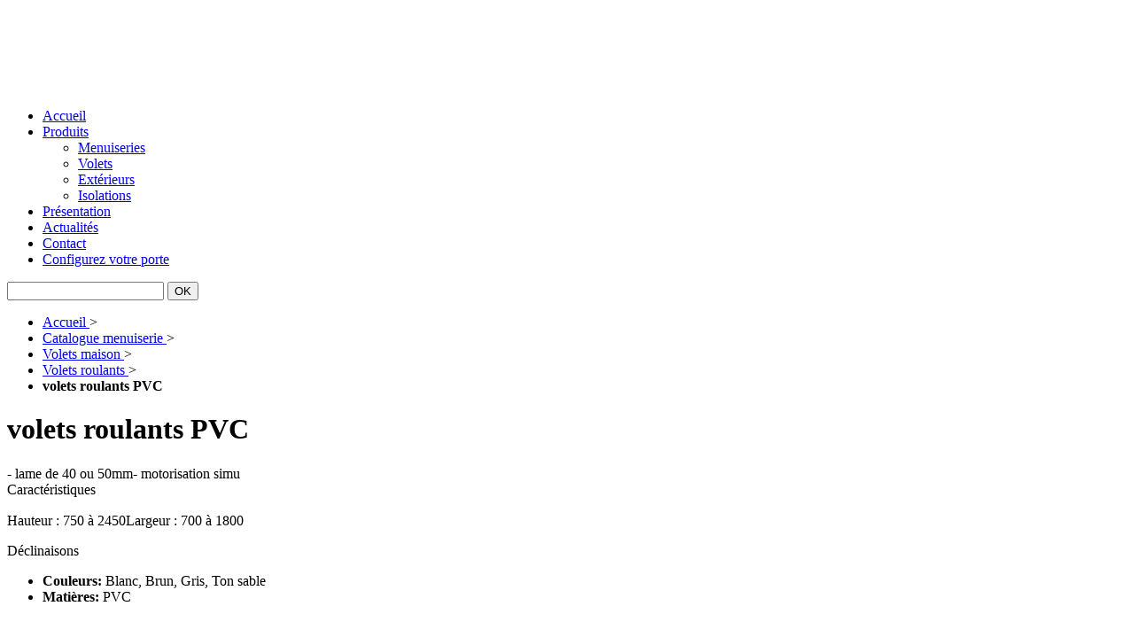

--- FILE ---
content_type: text/html; charset=UTF-8
request_url: https://www.cotefenetres.fr/produit/volets-roulants-pvc/
body_size: 11702
content:
<!doctype html>
<html lang="fr-FR" class="no-js computer no-touch">
<head>
    <meta charset="UTF-8">
    <title>Volets roulants PVC plusieurs coloris | Côté Fenêtres</title>
    <link href="https://www.cotefenetres.fr/wp-content/themes/cote-fenetres/assets/img/icons/favicon.ico" rel="shortcut icon">
    <link href="https://www.cotefenetres.fr/wp-content/themes/cote-fenetres/assets/img/icons/touch.png" rel="apple-touch-icon-precomposed">
    <meta http-equiv="X-UA-Compatible" content="IE=edge,chrome=1">
    <meta name="viewport" content="width=device-width, initial-scale=1.0">
    <!-- <script src="https://maps.googleapis.com/maps/api/js?sensor=true&v=3"></script> -->
    <meta name='robots' content='index, follow, max-image-preview:large, max-snippet:-1, max-video-preview:-1' />

	<!-- This site is optimized with the Yoast SEO plugin v26.7 - https://yoast.com/wordpress/plugins/seo/ -->
	<meta name="description" content="Découvrez notre gamme de volets roulants en PVC. Des volets motorisés de haute qualité. Plusieurs coloris sont disponibles. Demandez un devis gratuit" />
	<link rel="canonical" href="https://www.cotefenetres.fr/produit/volets-roulants-pvc/" />
	<meta property="og:locale" content="fr_FR" />
	<meta property="og:type" content="article" />
	<meta property="og:title" content="Volets roulants PVC plusieurs coloris | Côté Fenêtres" />
	<meta property="og:description" content="Découvrez notre gamme de volets roulants en PVC. Des volets motorisés de haute qualité. Plusieurs coloris sont disponibles. Demandez un devis gratuit" />
	<meta property="og:url" content="https://www.cotefenetres.fr/produit/volets-roulants-pvc/" />
	<meta property="og:site_name" content="Côté Fenêtres" />
	<meta property="article:modified_time" content="2017-01-24T15:33:13+00:00" />
	<meta property="og:image" content="https://www.cotefenetres.fr/wp-content/mediafiles/2016/05/volets-roulants-reno.png" />
	<meta property="og:image:width" content="624" />
	<meta property="og:image:height" content="795" />
	<meta property="og:image:type" content="image/png" />
	<meta name="twitter:card" content="summary_large_image" />
	<script type="application/ld+json" class="yoast-schema-graph">{"@context":"https://schema.org","@graph":[{"@type":"WebPage","@id":"https://www.cotefenetres.fr/produit/volets-roulants-pvc/","url":"https://www.cotefenetres.fr/produit/volets-roulants-pvc/","name":"Volets roulants PVC plusieurs coloris | Côté Fenêtres","isPartOf":{"@id":"https://www.cotefenetres.fr/#website"},"primaryImageOfPage":{"@id":"https://www.cotefenetres.fr/produit/volets-roulants-pvc/#primaryimage"},"image":{"@id":"https://www.cotefenetres.fr/produit/volets-roulants-pvc/#primaryimage"},"thumbnailUrl":"https://www.cotefenetres.fr/wp-content/mediafiles/2016/05/volets-roulants-reno.png","datePublished":"2016-05-12T12:35:22+00:00","dateModified":"2017-01-24T15:33:13+00:00","description":"Découvrez notre gamme de volets roulants en PVC. Des volets motorisés de haute qualité. Plusieurs coloris sont disponibles. Demandez un devis gratuit","breadcrumb":{"@id":"https://www.cotefenetres.fr/produit/volets-roulants-pvc/#breadcrumb"},"inLanguage":"fr-FR","potentialAction":[{"@type":"ReadAction","target":["https://www.cotefenetres.fr/produit/volets-roulants-pvc/"]}]},{"@type":"ImageObject","inLanguage":"fr-FR","@id":"https://www.cotefenetres.fr/produit/volets-roulants-pvc/#primaryimage","url":"https://www.cotefenetres.fr/wp-content/mediafiles/2016/05/volets-roulants-reno.png","contentUrl":"https://www.cotefenetres.fr/wp-content/mediafiles/2016/05/volets-roulants-reno.png","width":624,"height":795},{"@type":"BreadcrumbList","@id":"https://www.cotefenetres.fr/produit/volets-roulants-pvc/#breadcrumb","itemListElement":[{"@type":"ListItem","position":1,"name":"Accueil","item":"https://www.cotefenetres.fr/"},{"@type":"ListItem","position":2,"name":"Produits","item":"https://www.cotefenetres.fr/produit/"},{"@type":"ListItem","position":3,"name":"volets roulants PVC"}]},{"@type":"WebSite","@id":"https://www.cotefenetres.fr/#website","url":"https://www.cotefenetres.fr/","name":"Côté Fenêtres","description":"Découvrez toutes notre offre de menuiseries","potentialAction":[{"@type":"SearchAction","target":{"@type":"EntryPoint","urlTemplate":"https://www.cotefenetres.fr/?s={search_term_string}"},"query-input":{"@type":"PropertyValueSpecification","valueRequired":true,"valueName":"search_term_string"}}],"inLanguage":"fr-FR"}]}</script>
	<!-- / Yoast SEO plugin. -->


<link rel='dns-prefetch' href='//fonts.googleapis.com' />
<link rel="alternate" type="application/rss+xml" title="Côté Fenêtres &raquo; volets roulants PVC Flux des commentaires" href="https://www.cotefenetres.fr/produit/volets-roulants-pvc/feed/" />
<link rel="alternate" title="oEmbed (JSON)" type="application/json+oembed" href="https://www.cotefenetres.fr/wp-json/oembed/1.0/embed?url=https%3A%2F%2Fwww.cotefenetres.fr%2Fproduit%2Fvolets-roulants-pvc%2F" />
<link rel="alternate" title="oEmbed (XML)" type="text/xml+oembed" href="https://www.cotefenetres.fr/wp-json/oembed/1.0/embed?url=https%3A%2F%2Fwww.cotefenetres.fr%2Fproduit%2Fvolets-roulants-pvc%2F&#038;format=xml" />
<style id='wp-img-auto-sizes-contain-inline-css' type='text/css'>
img:is([sizes=auto i],[sizes^="auto," i]){contain-intrinsic-size:3000px 1500px}
/*# sourceURL=wp-img-auto-sizes-contain-inline-css */
</style>
<style id='wp-block-library-inline-css' type='text/css'>
:root{--wp-block-synced-color:#7a00df;--wp-block-synced-color--rgb:122,0,223;--wp-bound-block-color:var(--wp-block-synced-color);--wp-editor-canvas-background:#ddd;--wp-admin-theme-color:#007cba;--wp-admin-theme-color--rgb:0,124,186;--wp-admin-theme-color-darker-10:#006ba1;--wp-admin-theme-color-darker-10--rgb:0,107,160.5;--wp-admin-theme-color-darker-20:#005a87;--wp-admin-theme-color-darker-20--rgb:0,90,135;--wp-admin-border-width-focus:2px}@media (min-resolution:192dpi){:root{--wp-admin-border-width-focus:1.5px}}.wp-element-button{cursor:pointer}:root .has-very-light-gray-background-color{background-color:#eee}:root .has-very-dark-gray-background-color{background-color:#313131}:root .has-very-light-gray-color{color:#eee}:root .has-very-dark-gray-color{color:#313131}:root .has-vivid-green-cyan-to-vivid-cyan-blue-gradient-background{background:linear-gradient(135deg,#00d084,#0693e3)}:root .has-purple-crush-gradient-background{background:linear-gradient(135deg,#34e2e4,#4721fb 50%,#ab1dfe)}:root .has-hazy-dawn-gradient-background{background:linear-gradient(135deg,#faaca8,#dad0ec)}:root .has-subdued-olive-gradient-background{background:linear-gradient(135deg,#fafae1,#67a671)}:root .has-atomic-cream-gradient-background{background:linear-gradient(135deg,#fdd79a,#004a59)}:root .has-nightshade-gradient-background{background:linear-gradient(135deg,#330968,#31cdcf)}:root .has-midnight-gradient-background{background:linear-gradient(135deg,#020381,#2874fc)}:root{--wp--preset--font-size--normal:16px;--wp--preset--font-size--huge:42px}.has-regular-font-size{font-size:1em}.has-larger-font-size{font-size:2.625em}.has-normal-font-size{font-size:var(--wp--preset--font-size--normal)}.has-huge-font-size{font-size:var(--wp--preset--font-size--huge)}.has-text-align-center{text-align:center}.has-text-align-left{text-align:left}.has-text-align-right{text-align:right}.has-fit-text{white-space:nowrap!important}#end-resizable-editor-section{display:none}.aligncenter{clear:both}.items-justified-left{justify-content:flex-start}.items-justified-center{justify-content:center}.items-justified-right{justify-content:flex-end}.items-justified-space-between{justify-content:space-between}.screen-reader-text{border:0;clip-path:inset(50%);height:1px;margin:-1px;overflow:hidden;padding:0;position:absolute;width:1px;word-wrap:normal!important}.screen-reader-text:focus{background-color:#ddd;clip-path:none;color:#444;display:block;font-size:1em;height:auto;left:5px;line-height:normal;padding:15px 23px 14px;text-decoration:none;top:5px;width:auto;z-index:100000}html :where(.has-border-color){border-style:solid}html :where([style*=border-top-color]){border-top-style:solid}html :where([style*=border-right-color]){border-right-style:solid}html :where([style*=border-bottom-color]){border-bottom-style:solid}html :where([style*=border-left-color]){border-left-style:solid}html :where([style*=border-width]){border-style:solid}html :where([style*=border-top-width]){border-top-style:solid}html :where([style*=border-right-width]){border-right-style:solid}html :where([style*=border-bottom-width]){border-bottom-style:solid}html :where([style*=border-left-width]){border-left-style:solid}html :where(img[class*=wp-image-]){height:auto;max-width:100%}:where(figure){margin:0 0 1em}html :where(.is-position-sticky){--wp-admin--admin-bar--position-offset:var(--wp-admin--admin-bar--height,0px)}@media screen and (max-width:600px){html :where(.is-position-sticky){--wp-admin--admin-bar--position-offset:0px}}

/*# sourceURL=wp-block-library-inline-css */
</style><style id='global-styles-inline-css' type='text/css'>
:root{--wp--preset--aspect-ratio--square: 1;--wp--preset--aspect-ratio--4-3: 4/3;--wp--preset--aspect-ratio--3-4: 3/4;--wp--preset--aspect-ratio--3-2: 3/2;--wp--preset--aspect-ratio--2-3: 2/3;--wp--preset--aspect-ratio--16-9: 16/9;--wp--preset--aspect-ratio--9-16: 9/16;--wp--preset--color--black: #000000;--wp--preset--color--cyan-bluish-gray: #abb8c3;--wp--preset--color--white: #ffffff;--wp--preset--color--pale-pink: #f78da7;--wp--preset--color--vivid-red: #cf2e2e;--wp--preset--color--luminous-vivid-orange: #ff6900;--wp--preset--color--luminous-vivid-amber: #fcb900;--wp--preset--color--light-green-cyan: #7bdcb5;--wp--preset--color--vivid-green-cyan: #00d084;--wp--preset--color--pale-cyan-blue: #8ed1fc;--wp--preset--color--vivid-cyan-blue: #0693e3;--wp--preset--color--vivid-purple: #9b51e0;--wp--preset--gradient--vivid-cyan-blue-to-vivid-purple: linear-gradient(135deg,rgb(6,147,227) 0%,rgb(155,81,224) 100%);--wp--preset--gradient--light-green-cyan-to-vivid-green-cyan: linear-gradient(135deg,rgb(122,220,180) 0%,rgb(0,208,130) 100%);--wp--preset--gradient--luminous-vivid-amber-to-luminous-vivid-orange: linear-gradient(135deg,rgb(252,185,0) 0%,rgb(255,105,0) 100%);--wp--preset--gradient--luminous-vivid-orange-to-vivid-red: linear-gradient(135deg,rgb(255,105,0) 0%,rgb(207,46,46) 100%);--wp--preset--gradient--very-light-gray-to-cyan-bluish-gray: linear-gradient(135deg,rgb(238,238,238) 0%,rgb(169,184,195) 100%);--wp--preset--gradient--cool-to-warm-spectrum: linear-gradient(135deg,rgb(74,234,220) 0%,rgb(151,120,209) 20%,rgb(207,42,186) 40%,rgb(238,44,130) 60%,rgb(251,105,98) 80%,rgb(254,248,76) 100%);--wp--preset--gradient--blush-light-purple: linear-gradient(135deg,rgb(255,206,236) 0%,rgb(152,150,240) 100%);--wp--preset--gradient--blush-bordeaux: linear-gradient(135deg,rgb(254,205,165) 0%,rgb(254,45,45) 50%,rgb(107,0,62) 100%);--wp--preset--gradient--luminous-dusk: linear-gradient(135deg,rgb(255,203,112) 0%,rgb(199,81,192) 50%,rgb(65,88,208) 100%);--wp--preset--gradient--pale-ocean: linear-gradient(135deg,rgb(255,245,203) 0%,rgb(182,227,212) 50%,rgb(51,167,181) 100%);--wp--preset--gradient--electric-grass: linear-gradient(135deg,rgb(202,248,128) 0%,rgb(113,206,126) 100%);--wp--preset--gradient--midnight: linear-gradient(135deg,rgb(2,3,129) 0%,rgb(40,116,252) 100%);--wp--preset--font-size--small: 13px;--wp--preset--font-size--medium: 20px;--wp--preset--font-size--large: 36px;--wp--preset--font-size--x-large: 42px;--wp--preset--spacing--20: 0.44rem;--wp--preset--spacing--30: 0.67rem;--wp--preset--spacing--40: 1rem;--wp--preset--spacing--50: 1.5rem;--wp--preset--spacing--60: 2.25rem;--wp--preset--spacing--70: 3.38rem;--wp--preset--spacing--80: 5.06rem;--wp--preset--shadow--natural: 6px 6px 9px rgba(0, 0, 0, 0.2);--wp--preset--shadow--deep: 12px 12px 50px rgba(0, 0, 0, 0.4);--wp--preset--shadow--sharp: 6px 6px 0px rgba(0, 0, 0, 0.2);--wp--preset--shadow--outlined: 6px 6px 0px -3px rgb(255, 255, 255), 6px 6px rgb(0, 0, 0);--wp--preset--shadow--crisp: 6px 6px 0px rgb(0, 0, 0);}:where(.is-layout-flex){gap: 0.5em;}:where(.is-layout-grid){gap: 0.5em;}body .is-layout-flex{display: flex;}.is-layout-flex{flex-wrap: wrap;align-items: center;}.is-layout-flex > :is(*, div){margin: 0;}body .is-layout-grid{display: grid;}.is-layout-grid > :is(*, div){margin: 0;}:where(.wp-block-columns.is-layout-flex){gap: 2em;}:where(.wp-block-columns.is-layout-grid){gap: 2em;}:where(.wp-block-post-template.is-layout-flex){gap: 1.25em;}:where(.wp-block-post-template.is-layout-grid){gap: 1.25em;}.has-black-color{color: var(--wp--preset--color--black) !important;}.has-cyan-bluish-gray-color{color: var(--wp--preset--color--cyan-bluish-gray) !important;}.has-white-color{color: var(--wp--preset--color--white) !important;}.has-pale-pink-color{color: var(--wp--preset--color--pale-pink) !important;}.has-vivid-red-color{color: var(--wp--preset--color--vivid-red) !important;}.has-luminous-vivid-orange-color{color: var(--wp--preset--color--luminous-vivid-orange) !important;}.has-luminous-vivid-amber-color{color: var(--wp--preset--color--luminous-vivid-amber) !important;}.has-light-green-cyan-color{color: var(--wp--preset--color--light-green-cyan) !important;}.has-vivid-green-cyan-color{color: var(--wp--preset--color--vivid-green-cyan) !important;}.has-pale-cyan-blue-color{color: var(--wp--preset--color--pale-cyan-blue) !important;}.has-vivid-cyan-blue-color{color: var(--wp--preset--color--vivid-cyan-blue) !important;}.has-vivid-purple-color{color: var(--wp--preset--color--vivid-purple) !important;}.has-black-background-color{background-color: var(--wp--preset--color--black) !important;}.has-cyan-bluish-gray-background-color{background-color: var(--wp--preset--color--cyan-bluish-gray) !important;}.has-white-background-color{background-color: var(--wp--preset--color--white) !important;}.has-pale-pink-background-color{background-color: var(--wp--preset--color--pale-pink) !important;}.has-vivid-red-background-color{background-color: var(--wp--preset--color--vivid-red) !important;}.has-luminous-vivid-orange-background-color{background-color: var(--wp--preset--color--luminous-vivid-orange) !important;}.has-luminous-vivid-amber-background-color{background-color: var(--wp--preset--color--luminous-vivid-amber) !important;}.has-light-green-cyan-background-color{background-color: var(--wp--preset--color--light-green-cyan) !important;}.has-vivid-green-cyan-background-color{background-color: var(--wp--preset--color--vivid-green-cyan) !important;}.has-pale-cyan-blue-background-color{background-color: var(--wp--preset--color--pale-cyan-blue) !important;}.has-vivid-cyan-blue-background-color{background-color: var(--wp--preset--color--vivid-cyan-blue) !important;}.has-vivid-purple-background-color{background-color: var(--wp--preset--color--vivid-purple) !important;}.has-black-border-color{border-color: var(--wp--preset--color--black) !important;}.has-cyan-bluish-gray-border-color{border-color: var(--wp--preset--color--cyan-bluish-gray) !important;}.has-white-border-color{border-color: var(--wp--preset--color--white) !important;}.has-pale-pink-border-color{border-color: var(--wp--preset--color--pale-pink) !important;}.has-vivid-red-border-color{border-color: var(--wp--preset--color--vivid-red) !important;}.has-luminous-vivid-orange-border-color{border-color: var(--wp--preset--color--luminous-vivid-orange) !important;}.has-luminous-vivid-amber-border-color{border-color: var(--wp--preset--color--luminous-vivid-amber) !important;}.has-light-green-cyan-border-color{border-color: var(--wp--preset--color--light-green-cyan) !important;}.has-vivid-green-cyan-border-color{border-color: var(--wp--preset--color--vivid-green-cyan) !important;}.has-pale-cyan-blue-border-color{border-color: var(--wp--preset--color--pale-cyan-blue) !important;}.has-vivid-cyan-blue-border-color{border-color: var(--wp--preset--color--vivid-cyan-blue) !important;}.has-vivid-purple-border-color{border-color: var(--wp--preset--color--vivid-purple) !important;}.has-vivid-cyan-blue-to-vivid-purple-gradient-background{background: var(--wp--preset--gradient--vivid-cyan-blue-to-vivid-purple) !important;}.has-light-green-cyan-to-vivid-green-cyan-gradient-background{background: var(--wp--preset--gradient--light-green-cyan-to-vivid-green-cyan) !important;}.has-luminous-vivid-amber-to-luminous-vivid-orange-gradient-background{background: var(--wp--preset--gradient--luminous-vivid-amber-to-luminous-vivid-orange) !important;}.has-luminous-vivid-orange-to-vivid-red-gradient-background{background: var(--wp--preset--gradient--luminous-vivid-orange-to-vivid-red) !important;}.has-very-light-gray-to-cyan-bluish-gray-gradient-background{background: var(--wp--preset--gradient--very-light-gray-to-cyan-bluish-gray) !important;}.has-cool-to-warm-spectrum-gradient-background{background: var(--wp--preset--gradient--cool-to-warm-spectrum) !important;}.has-blush-light-purple-gradient-background{background: var(--wp--preset--gradient--blush-light-purple) !important;}.has-blush-bordeaux-gradient-background{background: var(--wp--preset--gradient--blush-bordeaux) !important;}.has-luminous-dusk-gradient-background{background: var(--wp--preset--gradient--luminous-dusk) !important;}.has-pale-ocean-gradient-background{background: var(--wp--preset--gradient--pale-ocean) !important;}.has-electric-grass-gradient-background{background: var(--wp--preset--gradient--electric-grass) !important;}.has-midnight-gradient-background{background: var(--wp--preset--gradient--midnight) !important;}.has-small-font-size{font-size: var(--wp--preset--font-size--small) !important;}.has-medium-font-size{font-size: var(--wp--preset--font-size--medium) !important;}.has-large-font-size{font-size: var(--wp--preset--font-size--large) !important;}.has-x-large-font-size{font-size: var(--wp--preset--font-size--x-large) !important;}
/*# sourceURL=global-styles-inline-css */
</style>

<style id='classic-theme-styles-inline-css' type='text/css'>
/*! This file is auto-generated */
.wp-block-button__link{color:#fff;background-color:#32373c;border-radius:9999px;box-shadow:none;text-decoration:none;padding:calc(.667em + 2px) calc(1.333em + 2px);font-size:1.125em}.wp-block-file__button{background:#32373c;color:#fff;text-decoration:none}
/*# sourceURL=/wp-includes/css/classic-themes.min.css */
</style>
<link rel='stylesheet' id='googleFonts-css' href='https://fonts.googleapis.com/css?family=Raleway%3A400%2C500%2C600%2C400italic%2C700italic%2C700' type='text/css' media='all' />
<link rel="https://api.w.org/" href="https://www.cotefenetres.fr/wp-json/" /><link rel='shortlink' href='https://www.cotefenetres.fr/?p=3609' />
<noscript><style id="rocket-lazyload-nojs-css">.rll-youtube-player, [data-lazy-src]{display:none !important;}</style></noscript>    <link rel="stylesheet" href="https://www.cotefenetres.fr/wp-content/themes/cote-fenetres/assets/css/jquery.mobile.custom.structure.min.css" />
    <link rel="stylesheet" href="https://www.cotefenetres.fr/wp-content/themes/cote-fenetres/assets/dest/css/theme.min.css" />
        <meta name="generator" content="WP Rocket 3.20.3" data-wpr-features="wpr_lazyload_images wpr_lazyload_iframes wpr_preload_links" /></head>
<body class="wp-singular produit-template-default single single-produit postid-3609 wp-theme-cote-fenetres">
<!-- Google Tag Manager -->
<script>(function(w,d,s,l,i){w[l]=w[l]||[];w[l].push({'gtm.start':
            new Date().getTime(),event:'gtm.js'});var f=d.getElementsByTagName(s)[0],
        j=d.createElement(s),dl=l!='dataLayer'?'&l='+l:'';j.async=true;j.src=
        'https://www.googletagmanager.com/gtm.js?id='+i+dl;f.parentNode.insertBefore(j,f);
    })(window,document,'script','dataLayer','GTM-KZ5J58FH');</script>
<!-- End Google Tag Manager -->
<!-- Google Tag Manager (noscript) -->
<noscript><iframe src="https://www.googletagmanager.com/ns.html?id=GTM-KZ5J58FH"
                  height="0" width="0" style="display:none;visibility:hidden"></iframe></noscript>
<!-- End Google Tag Manager (noscript) --><header data-rocket-location-hash="639a8427519e153a208a5bba533a62d8" id="header">
    <div data-rocket-location-hash="2655df9c264bf7199c6f7c2486bd8790" id="top-bar">
        <div data-rocket-location-hash="40f22408a88335a0945fffe944caafc3" class="container">
            <div id="logo">
                <a href="https://www.cotefenetres.fr">
                    <div class="wrap">
                                                    <img src="data:image/svg+xml,%3Csvg%20xmlns='http://www.w3.org/2000/svg'%20viewBox='0%200%2095%2094'%3E%3C/svg%3E" width="95" height="94" alt="Coté fenêtres" data-lazy-src="https://www.cotefenetres.fr/wp-content/themes/cote-fenetres/assets/img/logo.png" /><noscript><img src="https://www.cotefenetres.fr/wp-content/themes/cote-fenetres/assets/img/logo.png" width="95" height="94" alt="Coté fenêtres" /></noscript>
                                            </div>
                </a>
            </div>
            <div id="menu" class="menu-menu-1-container"><ul id="menu-menu-1" class=""><li id="menu-item-17" class="menu-item menu-item-type-custom menu-item-object-custom menu-item-home menu-item-17"><a href="https://www.cotefenetres.fr/">Accueil</a></li>
<li id="menu-item-35" class="menu-item menu-item-type-taxonomy menu-item-object-rubrique current-produit-ancestor current-menu-parent current-produit-parent menu-item-has-children menu-item-35"><a href="https://www.cotefenetres.fr/produits/">Produits</a>
<ul class="sub-menu">
	<li id="menu-item-36" class="menuiseries menu-item menu-item-type-taxonomy menu-item-object-rubrique menu-item-36"><a href="https://www.cotefenetres.fr/menuiseries/">Menuiseries</a></li>
	<li id="menu-item-37" class="volets menu-item menu-item-type-taxonomy menu-item-object-rubrique current-produit-ancestor current-menu-parent current-produit-parent menu-item-37"><a href="https://www.cotefenetres.fr/volets/">Volets</a></li>
	<li id="menu-item-38" class="exterieurs menu-item menu-item-type-taxonomy menu-item-object-rubrique menu-item-38"><a href="https://www.cotefenetres.fr/exterieurs/">Extérieurs</a></li>
	<li id="menu-item-39" class="isolations menu-item menu-item-type-taxonomy menu-item-object-rubrique menu-item-39"><a href="https://www.cotefenetres.fr/isolations/">Isolations</a></li>
</ul>
</li>
<li id="menu-item-59" class="menu-item menu-item-type-post_type menu-item-object-page menu-item-59"><a href="https://www.cotefenetres.fr/presentation/">Présentation</a></li>
<li id="menu-item-4214" class="menu-item menu-item-type-taxonomy menu-item-object-rubrique_actu menu-item-4214"><a href="https://www.cotefenetres.fr/actualites/">Actualités</a></li>
<li id="menu-item-18" class="menu-item menu-item-type-post_type menu-item-object-page current-produit-parent menu-item-18"><a href="https://www.cotefenetres.fr/formulaire/">Contact</a></li>
<li id="menu-item-4497" class="configurateur menu-item menu-item-type-custom menu-item-object-custom menu-item-4497"><a href="/configurateur/">Configurez votre porte</a></li>
</ul></div>        </div>
        <div data-rocket-location-hash="bb2f3c54b146d2024a53a68b4e8b1667" id="rs-search">
            <div class="search">
                <span href="#"><i class="fa fa-search"></i></span>
                <div id="search-container">
                    <div id="search-wrapper">
                        <form method="get" action="https://www.cotefenetres.fr/recherche/">
                            <input type="text" name="q" id="q" />
                            <input type="submit" value="OK" />
                        </form>
                    </div>
                </div>
            </div>
            <div class="rs">
                <a target="_blank" href="https://twitter.com/cotefenetres"><i class="fa fa-twitter"></i></a>
                <a target="_blank" href="https://www.facebook.com/C%C3%B4t%C3%A9-Fen%C3%AAtres-626831640780486/?fref=ts"><i class="fa fa-facebook-f"></i></a>
            </div>
            <div class="menu-trigger">
                <span href="index.php"><i class="fa fa-bars fa-3x"></i></span>
            </div>
        </div>
    </div>
    <div data-rocket-location-hash="1184d755719f4fb5019e8e31d3e01caa" id="submenu-bg"></div>
</header>
<main data-rocket-location-hash="d5e03d16ab4f480664dd8a65aab800b6" id="main" role="main" class="volets">
<div data-rocket-location-hash="53dd37329f8d1219388f2ac416f9b4ef" id="fiche-produit">
    <div data-rocket-location-hash="e6eb6fcccd8ab4e0754c54f80a5d14c0" class="container">
            
    <nav id="breadcrumb">
        <ul itemscope itemtype="http://schema.org/BreadcrumbList">
                            <li itemprop="itemListElement" itemscope itemtype="http://schema.org/ListItem" class="root">
                                            <a itemprop="item" href="https://www.cotefenetres.fr/">
                            <span itemprop="name">Accueil</span>
                            <meta itemprop="position" content="1" />
                        </a><span class="sep">&gt;</span>
                                    </li>
                                            <li itemprop="itemListElement" itemscope itemtype="http://schema.org/ListItem" class="rubrique">
                                            <a itemprop="item" href="https://www.cotefenetres.fr/produits/">
                            <span itemprop="name">Catalogue menuiserie</span>
                            <meta itemprop="position" content="2" />
                        </a><span class="sep">&gt;</span>
                                    </li>
                                            <li itemprop="itemListElement" itemscope itemtype="http://schema.org/ListItem" class="rubrique">
                                            <a itemprop="item" href="https://www.cotefenetres.fr/volets/">
                            <span itemprop="name">Volets maison</span>
                            <meta itemprop="position" content="3" />
                        </a><span class="sep">&gt;</span>
                                    </li>
                                            <li itemprop="itemListElement" itemscope itemtype="http://schema.org/ListItem" class="rubrique">
                                            <a itemprop="item" href="https://www.cotefenetres.fr/volets-roulants/">
                            <span itemprop="name">Volets roulants</span>
                            <meta itemprop="position" content="4" />
                        </a><span class="sep">&gt;</span>
                                    </li>
                                            <li itemprop="itemListElement" itemscope itemtype="http://schema.org/ListItem" class="">
                                            <strong itemprop="item">
                            <span itemprop="name">volets roulants PVC</span>
                            <meta itemprop="position" content="5" />
                        </strong>
                                    </li>
                                    </ul>
    </nav>

        <div class="intro">
            <div class="title"><h1>volets roulants PVC</h1></div>
                                        <div class="description">
                    - lame de 40 ou 50mm - motorisation simu                </div>
                    </div>
        <div id="caracteristiques-declinaisons">
                            <div class="bloc" id="caracteristiques">
                    <div class="head">Caractéristiques</div>
                    <div class="content">
                        <p>Hauteur : 750 à 2450 Largeur : 700 à 1800</p>
                    </div>
                </div>
                                        <div class="bloc" id="declinaisons">
                    <div class="head">Déclinaisons</div>
                    <div class="content">
                                                <ul>
                                                            <li>
                                    <strong>Couleurs: </strong>
                                   Blanc, Brun, Gris, Ton sable                                </li>
                                                                                    <li>
                                <strong>Matières: </strong>
                                PVC                            </li>
                                                                                                                </ul>
                    </div>
                </div>
                    </div>
                    <div id="carousel">
                <div class="wrap">
                    <div class="slider">
                        <ul>
                                                            <li>
                                    <a href="https://www.cotefenetres.fr/wp-content/mediafiles/2016/05/volets-roulants-reno-1.png" class="modaal" rel="gallery">
                                        <div class="inner">
                                            <div class="wrap-img">
                                                <img src="data:image/svg+xml,%3Csvg%20xmlns='http://www.w3.org/2000/svg'%20viewBox='0%200%20216%20275'%3E%3C/svg%3E" alt="" width="216" height="275" data-lazy-src="https://www.cotefenetres.fr/wp-content/mediafiles/2016/05/volets-roulants-reno-1-216x275.png" /><noscript><img src="https://www.cotefenetres.fr/wp-content/mediafiles/2016/05/volets-roulants-reno-1-216x275.png" alt="" width="216" height="275" /></noscript>
                                            </div>
                                        </div>
                                    </a>
                                </li>
                                                            <li>
                                    <a href="https://www.cotefenetres.fr/wp-content/mediafiles/2016/05/volets-roulants-reno-2.png" class="modaal" rel="gallery">
                                        <div class="inner">
                                            <div class="wrap-img">
                                                <img src="data:image/svg+xml,%3Csvg%20xmlns='http://www.w3.org/2000/svg'%20viewBox='0%200%20216%20162'%3E%3C/svg%3E" alt="" width="216" height="162" data-lazy-src="https://www.cotefenetres.fr/wp-content/mediafiles/2016/05/volets-roulants-reno-2-216x162.png" /><noscript><img src="https://www.cotefenetres.fr/wp-content/mediafiles/2016/05/volets-roulants-reno-2-216x162.png" alt="" width="216" height="162" /></noscript>
                                            </div>
                                        </div>
                                    </a>
                                </li>
                                                            <li>
                                    <a href="https://www.cotefenetres.fr/wp-content/mediafiles/2016/05/volets-roulants-reno-3.png" class="modaal" rel="gallery">
                                        <div class="inner">
                                            <div class="wrap-img">
                                                <img src="data:image/svg+xml,%3Csvg%20xmlns='http://www.w3.org/2000/svg'%20viewBox='0%200%20216%20176'%3E%3C/svg%3E" alt="" width="216" height="176" data-lazy-src="https://www.cotefenetres.fr/wp-content/mediafiles/2016/05/volets-roulants-reno-3-216x176.png" /><noscript><img src="https://www.cotefenetres.fr/wp-content/mediafiles/2016/05/volets-roulants-reno-3-216x176.png" alt="" width="216" height="176" /></noscript>
                                            </div>
                                        </div>
                                    </a>
                                </li>
                                                            <li>
                                    <a href="https://www.cotefenetres.fr/wp-content/mediafiles/2016/05/volets-roulants-reno-4-824x1024.png" class="modaal" rel="gallery">
                                        <div class="inner">
                                            <div class="wrap-img">
                                                <img src="data:image/svg+xml,%3Csvg%20xmlns='http://www.w3.org/2000/svg'%20viewBox='0%200%20216%20268'%3E%3C/svg%3E" alt="" width="216" height="268" data-lazy-src="https://www.cotefenetres.fr/wp-content/mediafiles/2016/05/volets-roulants-reno-4-216x268.png" /><noscript><img src="https://www.cotefenetres.fr/wp-content/mediafiles/2016/05/volets-roulants-reno-4-216x268.png" alt="" width="216" height="268" /></noscript>
                                            </div>
                                        </div>
                                    </a>
                                </li>
                                                    </ul>
                    </div>
                                        <div class="prev">
                        <a href="#">
                            <div class="icon-wrap"><i class="fa fa-angle-left"></i></div>
                        </a>
                    </div>
                    <div class="next">
                        <a href="#">
                            <div class="icon-wrap"><i class="fa fa-angle-right"></i></div>
                        </a>
                    </div>
                                    </div>
            </div>
                            <div id="catalogue">
        <div data-rocket-location-hash="1ded919732da144e02a015d2156ecef5" class="container">
                            <div class="title-line-through"><span>Catalogue menuiserie</span></div>
                        <ul>
                                    <li class="isolations combles">
                        <a href="https://www.cotefenetres.fr/combles/">
                            <div class="wrap">
                                <div class="img"><div class="icon-wrap"><i class="icon-cf icon-cf-combles"></i></div></div>
                                <div class="title">Combles</div>
                            </div>
                        </a>
                    </li>
                                    <li class="exterieurs portail-et-clotures">
                        <a href="https://www.cotefenetres.fr/portail-et-clotures/">
                            <div class="wrap">
                                <div class="img"><div class="icon-wrap"><i class="icon-cf icon-cf-portail-et-clotures"></i></div></div>
                                <div class="title">Portails et clôtures</div>
                            </div>
                        </a>
                    </li>
                                    <li class="menuiseries portes-entree">
                        <a href="https://www.cotefenetres.fr/portes-entree/">
                            <div class="wrap">
                                <div class="img"><div class="icon-wrap"><i class="icon-cf icon-cf-portes-entree"></i></div></div>
                                <div class="title">Portes d'entrée</div>
                            </div>
                        </a>
                    </li>
                                    <li class="volets volets-battants">
                        <a href="https://www.cotefenetres.fr/volets-battants/">
                            <div class="wrap">
                                <div class="img"><div class="icon-wrap"><i class="icon-cf icon-cf-volets-battants"></i></div></div>
                                <div class="title">Volets battants</div>
                            </div>
                        </a>
                    </li>
                                    <li class="isolations isolation-thermique">
                        <a href="https://www.cotefenetres.fr/isolation-thermique/">
                            <div class="wrap">
                                <div class="img"><div class="icon-wrap"><i class="icon-cf icon-cf-isolation-thermique"></i></div></div>
                                <div class="title">Isolation thermique par l'extérieur</div>
                            </div>
                        </a>
                    </li>
                                    <li class="exterieurs extension-bois-verandas">
                        <a href="https://www.cotefenetres.fr/extension-bois-verandas/">
                            <div class="wrap">
                                <div class="img"><div class="icon-wrap"><i class="icon-cf icon-cf-extension-bois-verandas"></i></div></div>
                                <div class="title">Extension bois / Verandas</div>
                            </div>
                        </a>
                    </li>
                                    <li class="menuiseries porte-fenetres">
                        <a href="https://www.cotefenetres.fr/porte-fenetres/">
                            <div class="wrap">
                                <div class="img"><div class="icon-wrap"><i class="icon-cf icon-cf-porte-fenetres"></i></div></div>
                                <div class="title">Portes-fenêtres</div>
                            </div>
                        </a>
                    </li>
                                    <li class="volets volets-roulants">
                        <a href="https://www.cotefenetres.fr/volets-roulants/">
                            <div class="wrap">
                                <div class="img"><div class="icon-wrap"><i class="icon-cf icon-cf-volets-roulants"></i></div></div>
                                <div class="title">Volets roulants</div>
                            </div>
                        </a>
                    </li>
                                    <li class="menuiseries portes-de-garage">
                        <a href="https://www.cotefenetres.fr/portes-de-garage/">
                            <div class="wrap">
                                <div class="img"><div class="icon-wrap"><i class="icon-cf icon-cf-portes-de-garage"></i></div></div>
                                <div class="title">Portes de garage</div>
                            </div>
                        </a>
                    </li>
                                    <li class="exterieurs stores-pergolas">
                        <a href="https://www.cotefenetres.fr/stores-pergolas/">
                            <div class="wrap">
                                <div class="img"><div class="icon-wrap"><i class="icon-cf icon-cf-stores-pergolas"></i></div></div>
                                <div class="title">Stores &amp; pergolas</div>
                            </div>
                        </a>
                    </li>
                                    <li class="menuiseries fenetres">
                        <a href="https://www.cotefenetres.fr/fenetres/">
                            <div class="wrap">
                                <div class="img"><div class="icon-wrap"><i class="icon-cf icon-cf-fenetres"></i></div></div>
                                <div class="title">Fenêtres</div>
                            </div>
                        </a>
                    </li>
                                    <li class="menuiseries baies-vitrees">
                        <a href="https://www.cotefenetres.fr/baies-vitrees/">
                            <div class="wrap">
                                <div class="img"><div class="icon-wrap"><i class="icon-cf icon-cf-baies-vitrees"></i></div></div>
                                <div class="title">Baies vitrées</div>
                            </div>
                        </a>
                    </li>
                            </ul>
        </div>
    </div>
    </div>
</div></main>
<footer data-rocket-location-hash="ea8b7991950d2c682d6b207331949e3a" id="footer">
    <div data-rocket-location-hash="39144e305ce67b9c887b88bb97196308" id="assurance">
        <div data-rocket-location-hash="68e122c6b23b4519e49c5a2a57b5f054" class="container">
                            <div class="titre">L'assurance de prestations de qualité</div>
                        <ul>
                <li><img src="data:image/svg+xml,%3Csvg%20xmlns='http://www.w3.org/2000/svg'%20viewBox='0%200%20110%20110'%3E%3C/svg%3E" width="110" height="110" alt="Logo synerciel" data-lazy-src="https://www.cotefenetres.fr/wp-content/themes/cote-fenetres/assets/img/footer/logo_synerciel.png" /><noscript><img src="https://www.cotefenetres.fr/wp-content/themes/cote-fenetres/assets/img/footer/logo_synerciel.png" width="110" height="110" alt="Logo synerciel" /></noscript></li>
                <li><img src="data:image/svg+xml,%3Csvg%20xmlns='http://www.w3.org/2000/svg'%20viewBox='0%200%20110%20110'%3E%3C/svg%3E" width="110" height="110" alt="RGE Qualibat" data-lazy-src="https://www.cotefenetres.fr/wp-content/themes/cote-fenetres/assets/img/footer/rge-qualibat.png" /><noscript><img src="https://www.cotefenetres.fr/wp-content/themes/cote-fenetres/assets/img/footer/rge-qualibat.png" width="110" height="110" alt="RGE Qualibat" /></noscript></li>
                <li><img src="data:image/svg+xml,%3Csvg%20xmlns='http://www.w3.org/2000/svg'%20viewBox='0%200%20110%20110'%3E%3C/svg%3E" width="110" height="110" alt="Fabriqué en France" data-lazy-src="https://www.cotefenetres.fr/wp-content/themes/cote-fenetres/assets/img/footer/fabrique-en-france.png" /><noscript><img src="https://www.cotefenetres.fr/wp-content/themes/cote-fenetres/assets/img/footer/fabrique-en-france.png" width="110" height="110" alt="Fabriqué en France" /></noscript></li>
                <li><img src="data:image/svg+xml,%3Csvg%20xmlns='http://www.w3.org/2000/svg'%20viewBox='0%200%20110%20110'%3E%3C/svg%3E" width="110" height="110" alt="Technique et exigence" data-lazy-src="https://www.cotefenetres.fr/wp-content/themes/cote-fenetres/assets/img/footer/technique-exigence.png" /><noscript><img src="https://www.cotefenetres.fr/wp-content/themes/cote-fenetres/assets/img/footer/technique-exigence.png" width="110" height="110" alt="Technique et exigence" /></noscript></li>
                <li><img src="data:image/svg+xml,%3Csvg%20xmlns='http://www.w3.org/2000/svg'%20viewBox='0%200%20110%20110'%3E%3C/svg%3E" width="110" height="110" alt="50 ans d'expérience" data-lazy-src="https://www.cotefenetres.fr/wp-content/themes/cote-fenetres/assets/img/footer/experience-50-ans.png" /><noscript><img src="https://www.cotefenetres.fr/wp-content/themes/cote-fenetres/assets/img/footer/experience-50-ans.png" width="110" height="110" alt="50 ans d'expérience" /></noscript></li>
            </ul>
        </div>
    </div>
    <div data-rocket-location-hash="9debf70cbd658818ad5c0d6d942cbfb0" id="footer-links">
        <div class="container">
            <div class="wrap">
                <div class="bloc">
                    <div id="coordonnees">
                        <div class="adresse item">
                            <div class="icon"><i class="fa fa-map-marker fa-2x"></i></div>
                            <div class="content">
                                CÔTÉ-FENÊTRES<br>
                                ZAC du bordage<br>
                                85610 CUGAND                            </div>
                        </div>
                        <div class="mail item">
                            <div class="icon"><i class="fa fa-envelope fa-2x"></i></div>
                            <div class="content"><a href="mailto:infos@cote-fenetres.com">infos@cote-fenetres.com</a></div>
                        </div>
                        <div class="tel item">
                            <div class="icon"><i class="fa fa-phone fa-2x"></i></div>
                            <div class="content">02 51 40 02 02</div>
                        </div>
                    </div>
                </div>
                <div class="bloc">
                    <div id="site-links" class="menu-footer1-container"><ul id="menu-footer1" class=""><li id="menu-item-55" class="menu-item menu-item-type-post_type menu-item-object-page menu-item-home menu-item-55"><a href="https://www.cotefenetres.fr/">Page d&rsquo;accueil</a></li>
<li id="menu-item-56" class="menu-item menu-item-type-taxonomy menu-item-object-rubrique current-produit-ancestor current-menu-parent current-produit-parent menu-item-56"><a href="https://www.cotefenetres.fr/produits/">Catalogue menuiserie</a></li>
<li id="menu-item-61" class="menu-item menu-item-type-post_type menu-item-object-page menu-item-61"><a href="https://www.cotefenetres.fr/presentation/">Présentation de notre entreprise</a></li>
<li id="menu-item-4337" class="menu-item menu-item-type-taxonomy menu-item-object-rubrique_actu menu-item-4337"><a href="https://www.cotefenetres.fr/actualites/">Actualités</a></li>
<li id="menu-item-63" class="menu-item menu-item-type-post_type menu-item-object-page menu-item-63"><a href="https://www.cotefenetres.fr/formulaire/">Contact</a></li>
</ul></div>                </div>
                <div class="bloc">
                    <div id="site-links-legal" class="menu-footer2-container"><ul id="menu-footer2" class=""><li id="menu-item-64" class="menu-item menu-item-type-post_type menu-item-object-page menu-item-64"><a href="https://www.cotefenetres.fr/mentions-legales/">Mentions légales</a></li>
<li id="menu-item-4565" class="menu-item menu-item-type-post_type menu-item-object-page menu-item-4565"><a href="https://www.cotefenetres.fr/mediation/">Médiation</a></li>
<li id="menu-item-4566" class="menu-item menu-item-type-post_type menu-item-object-page menu-item-4566"><a href="https://www.cotefenetres.fr/politique-de-donnees-personnelles/">Politique de données personnelles</a></li>
<li id="menu-item-65" class="menu-item menu-item-type-post_type menu-item-object-page menu-item-65"><a href="https://www.cotefenetres.fr/plan-du-site/">Plan du site</a></li>
</ul></div>                </div>
                <div class="bloc">
                    <div id="share">
                        <div class="title">Partager notre site internet : </div>
                        <ul>
                            <li><a target="_blank" href="https://www.facebook.com/C%C3%B4t%C3%A9-Fen%C3%AAtres-626831640780486/?fref=ts"><i class="fa fa-facebook-f fa-2x"></i></a></li>
                                                    </ul>
                    </div>
                    <br />
                    <div><a href="https://www.groupe-elva.fr" target="_blank"><img src="https://www.cotefenetres.fr/wp-content/themes/cote-fenetres/assets/dest/img/logo-groupe-elva.svg" width="110" height="110" alt="Groupe Elva" /></a></div>
                </div>
            </div>
        </div>
    </div>
    <div data-rocket-location-hash="73a4bdbdea8b02214f62f5d3925ef3d5" id="contact-fixed">
        <ul>
            <li><a href="https://www.cotefenetres.fr/formulaire/#call-us"><i class="fa fa-phone fa-2x"></i></a></li>
            <li><a href="https://www.cotefenetres.fr/formulaire/#write-us"><i class="fa fa-envelope fa-2x"></i></a></li>
            <li><a href="https://www.cotefenetres.fr/formulaire/#agences"><i class="fa fa-map-marker fa-2x"></i></a></li>
        </ul>
    </div>
</footer>
<script src="https://www.cotefenetres.fr/wp-content/themes/cote-fenetres/assets/dest/js/main.min.js"></script>

<script type="speculationrules">
{"prefetch":[{"source":"document","where":{"and":[{"href_matches":"/*"},{"not":{"href_matches":["/wp-*.php","/wp-admin/*","/wp-content/mediafiles/*","/wp-content/*","/wp-content/plugins/*","/wp-content/themes/cote-fenetres/*","/*\\?(.+)"]}},{"not":{"selector_matches":"a[rel~=\"nofollow\"]"}},{"not":{"selector_matches":".no-prefetch, .no-prefetch a"}}]},"eagerness":"conservative"}]}
</script>
<script type="text/javascript" id="rocket-browser-checker-js-after">
/* <![CDATA[ */
"use strict";var _createClass=function(){function defineProperties(target,props){for(var i=0;i<props.length;i++){var descriptor=props[i];descriptor.enumerable=descriptor.enumerable||!1,descriptor.configurable=!0,"value"in descriptor&&(descriptor.writable=!0),Object.defineProperty(target,descriptor.key,descriptor)}}return function(Constructor,protoProps,staticProps){return protoProps&&defineProperties(Constructor.prototype,protoProps),staticProps&&defineProperties(Constructor,staticProps),Constructor}}();function _classCallCheck(instance,Constructor){if(!(instance instanceof Constructor))throw new TypeError("Cannot call a class as a function")}var RocketBrowserCompatibilityChecker=function(){function RocketBrowserCompatibilityChecker(options){_classCallCheck(this,RocketBrowserCompatibilityChecker),this.passiveSupported=!1,this._checkPassiveOption(this),this.options=!!this.passiveSupported&&options}return _createClass(RocketBrowserCompatibilityChecker,[{key:"_checkPassiveOption",value:function(self){try{var options={get passive(){return!(self.passiveSupported=!0)}};window.addEventListener("test",null,options),window.removeEventListener("test",null,options)}catch(err){self.passiveSupported=!1}}},{key:"initRequestIdleCallback",value:function(){!1 in window&&(window.requestIdleCallback=function(cb){var start=Date.now();return setTimeout(function(){cb({didTimeout:!1,timeRemaining:function(){return Math.max(0,50-(Date.now()-start))}})},1)}),!1 in window&&(window.cancelIdleCallback=function(id){return clearTimeout(id)})}},{key:"isDataSaverModeOn",value:function(){return"connection"in navigator&&!0===navigator.connection.saveData}},{key:"supportsLinkPrefetch",value:function(){var elem=document.createElement("link");return elem.relList&&elem.relList.supports&&elem.relList.supports("prefetch")&&window.IntersectionObserver&&"isIntersecting"in IntersectionObserverEntry.prototype}},{key:"isSlowConnection",value:function(){return"connection"in navigator&&"effectiveType"in navigator.connection&&("2g"===navigator.connection.effectiveType||"slow-2g"===navigator.connection.effectiveType)}}]),RocketBrowserCompatibilityChecker}();
//# sourceURL=rocket-browser-checker-js-after
/* ]]> */
</script>
<script type="text/javascript" id="rocket-preload-links-js-extra">
/* <![CDATA[ */
var RocketPreloadLinksConfig = {"excludeUris":"/(?:.+/)?feed(?:/(?:.+/?)?)?$|/(?:.+/)?embed/|/(index.php/)?(.*)wp-json(/.*|$)|/refer/|/go/|/recommend/|/recommends/","usesTrailingSlash":"1","imageExt":"jpg|jpeg|gif|png|tiff|bmp|webp|avif|pdf|doc|docx|xls|xlsx|php","fileExt":"jpg|jpeg|gif|png|tiff|bmp|webp|avif|pdf|doc|docx|xls|xlsx|php|html|htm","siteUrl":"https://www.cotefenetres.fr","onHoverDelay":"100","rateThrottle":"3"};
//# sourceURL=rocket-preload-links-js-extra
/* ]]> */
</script>
<script type="text/javascript" id="rocket-preload-links-js-after">
/* <![CDATA[ */
(function() {
"use strict";var r="function"==typeof Symbol&&"symbol"==typeof Symbol.iterator?function(e){return typeof e}:function(e){return e&&"function"==typeof Symbol&&e.constructor===Symbol&&e!==Symbol.prototype?"symbol":typeof e},e=function(){function i(e,t){for(var n=0;n<t.length;n++){var i=t[n];i.enumerable=i.enumerable||!1,i.configurable=!0,"value"in i&&(i.writable=!0),Object.defineProperty(e,i.key,i)}}return function(e,t,n){return t&&i(e.prototype,t),n&&i(e,n),e}}();function i(e,t){if(!(e instanceof t))throw new TypeError("Cannot call a class as a function")}var t=function(){function n(e,t){i(this,n),this.browser=e,this.config=t,this.options=this.browser.options,this.prefetched=new Set,this.eventTime=null,this.threshold=1111,this.numOnHover=0}return e(n,[{key:"init",value:function(){!this.browser.supportsLinkPrefetch()||this.browser.isDataSaverModeOn()||this.browser.isSlowConnection()||(this.regex={excludeUris:RegExp(this.config.excludeUris,"i"),images:RegExp(".("+this.config.imageExt+")$","i"),fileExt:RegExp(".("+this.config.fileExt+")$","i")},this._initListeners(this))}},{key:"_initListeners",value:function(e){-1<this.config.onHoverDelay&&document.addEventListener("mouseover",e.listener.bind(e),e.listenerOptions),document.addEventListener("mousedown",e.listener.bind(e),e.listenerOptions),document.addEventListener("touchstart",e.listener.bind(e),e.listenerOptions)}},{key:"listener",value:function(e){var t=e.target.closest("a"),n=this._prepareUrl(t);if(null!==n)switch(e.type){case"mousedown":case"touchstart":this._addPrefetchLink(n);break;case"mouseover":this._earlyPrefetch(t,n,"mouseout")}}},{key:"_earlyPrefetch",value:function(t,e,n){var i=this,r=setTimeout(function(){if(r=null,0===i.numOnHover)setTimeout(function(){return i.numOnHover=0},1e3);else if(i.numOnHover>i.config.rateThrottle)return;i.numOnHover++,i._addPrefetchLink(e)},this.config.onHoverDelay);t.addEventListener(n,function e(){t.removeEventListener(n,e,{passive:!0}),null!==r&&(clearTimeout(r),r=null)},{passive:!0})}},{key:"_addPrefetchLink",value:function(i){return this.prefetched.add(i.href),new Promise(function(e,t){var n=document.createElement("link");n.rel="prefetch",n.href=i.href,n.onload=e,n.onerror=t,document.head.appendChild(n)}).catch(function(){})}},{key:"_prepareUrl",value:function(e){if(null===e||"object"!==(void 0===e?"undefined":r(e))||!1 in e||-1===["http:","https:"].indexOf(e.protocol))return null;var t=e.href.substring(0,this.config.siteUrl.length),n=this._getPathname(e.href,t),i={original:e.href,protocol:e.protocol,origin:t,pathname:n,href:t+n};return this._isLinkOk(i)?i:null}},{key:"_getPathname",value:function(e,t){var n=t?e.substring(this.config.siteUrl.length):e;return n.startsWith("/")||(n="/"+n),this._shouldAddTrailingSlash(n)?n+"/":n}},{key:"_shouldAddTrailingSlash",value:function(e){return this.config.usesTrailingSlash&&!e.endsWith("/")&&!this.regex.fileExt.test(e)}},{key:"_isLinkOk",value:function(e){return null!==e&&"object"===(void 0===e?"undefined":r(e))&&(!this.prefetched.has(e.href)&&e.origin===this.config.siteUrl&&-1===e.href.indexOf("?")&&-1===e.href.indexOf("#")&&!this.regex.excludeUris.test(e.href)&&!this.regex.images.test(e.href))}}],[{key:"run",value:function(){"undefined"!=typeof RocketPreloadLinksConfig&&new n(new RocketBrowserCompatibilityChecker({capture:!0,passive:!0}),RocketPreloadLinksConfig).init()}}]),n}();t.run();
}());

//# sourceURL=rocket-preload-links-js-after
/* ]]> */
</script>
<script>window.lazyLoadOptions=[{elements_selector:"img[data-lazy-src],.rocket-lazyload,iframe[data-lazy-src]",data_src:"lazy-src",data_srcset:"lazy-srcset",data_sizes:"lazy-sizes",class_loading:"lazyloading",class_loaded:"lazyloaded",threshold:300,callback_loaded:function(element){if(element.tagName==="IFRAME"&&element.dataset.rocketLazyload=="fitvidscompatible"){if(element.classList.contains("lazyloaded")){if(typeof window.jQuery!="undefined"){if(jQuery.fn.fitVids){jQuery(element).parent().fitVids()}}}}}},{elements_selector:".rocket-lazyload",data_src:"lazy-src",data_srcset:"lazy-srcset",data_sizes:"lazy-sizes",class_loading:"lazyloading",class_loaded:"lazyloaded",threshold:300,}];window.addEventListener('LazyLoad::Initialized',function(e){var lazyLoadInstance=e.detail.instance;if(window.MutationObserver){var observer=new MutationObserver(function(mutations){var image_count=0;var iframe_count=0;var rocketlazy_count=0;mutations.forEach(function(mutation){for(var i=0;i<mutation.addedNodes.length;i++){if(typeof mutation.addedNodes[i].getElementsByTagName!=='function'){continue}
if(typeof mutation.addedNodes[i].getElementsByClassName!=='function'){continue}
images=mutation.addedNodes[i].getElementsByTagName('img');is_image=mutation.addedNodes[i].tagName=="IMG";iframes=mutation.addedNodes[i].getElementsByTagName('iframe');is_iframe=mutation.addedNodes[i].tagName=="IFRAME";rocket_lazy=mutation.addedNodes[i].getElementsByClassName('rocket-lazyload');image_count+=images.length;iframe_count+=iframes.length;rocketlazy_count+=rocket_lazy.length;if(is_image){image_count+=1}
if(is_iframe){iframe_count+=1}}});if(image_count>0||iframe_count>0||rocketlazy_count>0){lazyLoadInstance.update()}});var b=document.getElementsByTagName("body")[0];var config={childList:!0,subtree:!0};observer.observe(b,config)}},!1)</script><script data-no-minify="1" async src="https://www.cotefenetres.fr/wp-content/plugins/wp-rocket/assets/js/lazyload/17.8.3/lazyload.min.js"></script><script>var rocket_beacon_data = {"ajax_url":"https:\/\/www.cotefenetres.fr\/wp-admin\/admin-ajax.php","nonce":"e2cb0e3ab6","url":"https:\/\/www.cotefenetres.fr\/produit\/volets-roulants-pvc","is_mobile":false,"width_threshold":1600,"height_threshold":700,"delay":500,"debug":null,"status":{"atf":true,"lrc":true,"preconnect_external_domain":true},"elements":"img, video, picture, p, main, div, li, svg, section, header, span","lrc_threshold":1800,"preconnect_external_domain_elements":["link","script","iframe"],"preconnect_external_domain_exclusions":["static.cloudflareinsights.com","rel=\"profile\"","rel=\"preconnect\"","rel=\"dns-prefetch\"","rel=\"icon\""]}</script><script data-name="wpr-wpr-beacon" src='https://www.cotefenetres.fr/wp-content/plugins/wp-rocket/assets/js/wpr-beacon.min.js' async></script></body>
</html>
<!-- This website is like a Rocket, isn't it? Performance optimized by WP Rocket. Learn more: https://wp-rocket.me -->